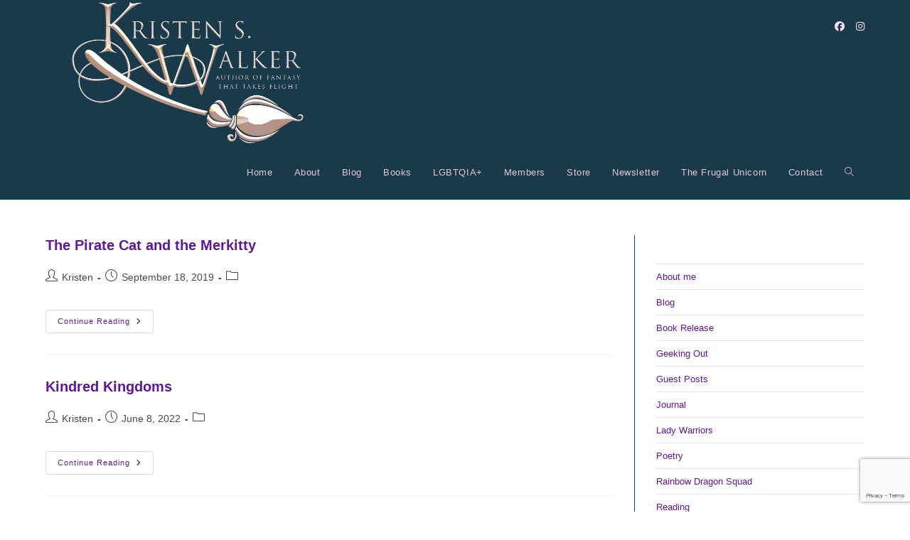

--- FILE ---
content_type: text/html; charset=utf-8
request_url: https://www.google.com/recaptcha/api2/anchor?ar=1&k=6LddrqoUAAAAADIxj7x03OFb7GgcUD7ynmUyMYrG&co=aHR0cHM6Ly93d3cua3Jpc3RlbndhbGtlci5uZXQ6NDQz&hl=en&v=PoyoqOPhxBO7pBk68S4YbpHZ&size=invisible&anchor-ms=20000&execute-ms=30000&cb=hur96siv1bn
body_size: 48765
content:
<!DOCTYPE HTML><html dir="ltr" lang="en"><head><meta http-equiv="Content-Type" content="text/html; charset=UTF-8">
<meta http-equiv="X-UA-Compatible" content="IE=edge">
<title>reCAPTCHA</title>
<style type="text/css">
/* cyrillic-ext */
@font-face {
  font-family: 'Roboto';
  font-style: normal;
  font-weight: 400;
  font-stretch: 100%;
  src: url(//fonts.gstatic.com/s/roboto/v48/KFO7CnqEu92Fr1ME7kSn66aGLdTylUAMa3GUBHMdazTgWw.woff2) format('woff2');
  unicode-range: U+0460-052F, U+1C80-1C8A, U+20B4, U+2DE0-2DFF, U+A640-A69F, U+FE2E-FE2F;
}
/* cyrillic */
@font-face {
  font-family: 'Roboto';
  font-style: normal;
  font-weight: 400;
  font-stretch: 100%;
  src: url(//fonts.gstatic.com/s/roboto/v48/KFO7CnqEu92Fr1ME7kSn66aGLdTylUAMa3iUBHMdazTgWw.woff2) format('woff2');
  unicode-range: U+0301, U+0400-045F, U+0490-0491, U+04B0-04B1, U+2116;
}
/* greek-ext */
@font-face {
  font-family: 'Roboto';
  font-style: normal;
  font-weight: 400;
  font-stretch: 100%;
  src: url(//fonts.gstatic.com/s/roboto/v48/KFO7CnqEu92Fr1ME7kSn66aGLdTylUAMa3CUBHMdazTgWw.woff2) format('woff2');
  unicode-range: U+1F00-1FFF;
}
/* greek */
@font-face {
  font-family: 'Roboto';
  font-style: normal;
  font-weight: 400;
  font-stretch: 100%;
  src: url(//fonts.gstatic.com/s/roboto/v48/KFO7CnqEu92Fr1ME7kSn66aGLdTylUAMa3-UBHMdazTgWw.woff2) format('woff2');
  unicode-range: U+0370-0377, U+037A-037F, U+0384-038A, U+038C, U+038E-03A1, U+03A3-03FF;
}
/* math */
@font-face {
  font-family: 'Roboto';
  font-style: normal;
  font-weight: 400;
  font-stretch: 100%;
  src: url(//fonts.gstatic.com/s/roboto/v48/KFO7CnqEu92Fr1ME7kSn66aGLdTylUAMawCUBHMdazTgWw.woff2) format('woff2');
  unicode-range: U+0302-0303, U+0305, U+0307-0308, U+0310, U+0312, U+0315, U+031A, U+0326-0327, U+032C, U+032F-0330, U+0332-0333, U+0338, U+033A, U+0346, U+034D, U+0391-03A1, U+03A3-03A9, U+03B1-03C9, U+03D1, U+03D5-03D6, U+03F0-03F1, U+03F4-03F5, U+2016-2017, U+2034-2038, U+203C, U+2040, U+2043, U+2047, U+2050, U+2057, U+205F, U+2070-2071, U+2074-208E, U+2090-209C, U+20D0-20DC, U+20E1, U+20E5-20EF, U+2100-2112, U+2114-2115, U+2117-2121, U+2123-214F, U+2190, U+2192, U+2194-21AE, U+21B0-21E5, U+21F1-21F2, U+21F4-2211, U+2213-2214, U+2216-22FF, U+2308-230B, U+2310, U+2319, U+231C-2321, U+2336-237A, U+237C, U+2395, U+239B-23B7, U+23D0, U+23DC-23E1, U+2474-2475, U+25AF, U+25B3, U+25B7, U+25BD, U+25C1, U+25CA, U+25CC, U+25FB, U+266D-266F, U+27C0-27FF, U+2900-2AFF, U+2B0E-2B11, U+2B30-2B4C, U+2BFE, U+3030, U+FF5B, U+FF5D, U+1D400-1D7FF, U+1EE00-1EEFF;
}
/* symbols */
@font-face {
  font-family: 'Roboto';
  font-style: normal;
  font-weight: 400;
  font-stretch: 100%;
  src: url(//fonts.gstatic.com/s/roboto/v48/KFO7CnqEu92Fr1ME7kSn66aGLdTylUAMaxKUBHMdazTgWw.woff2) format('woff2');
  unicode-range: U+0001-000C, U+000E-001F, U+007F-009F, U+20DD-20E0, U+20E2-20E4, U+2150-218F, U+2190, U+2192, U+2194-2199, U+21AF, U+21E6-21F0, U+21F3, U+2218-2219, U+2299, U+22C4-22C6, U+2300-243F, U+2440-244A, U+2460-24FF, U+25A0-27BF, U+2800-28FF, U+2921-2922, U+2981, U+29BF, U+29EB, U+2B00-2BFF, U+4DC0-4DFF, U+FFF9-FFFB, U+10140-1018E, U+10190-1019C, U+101A0, U+101D0-101FD, U+102E0-102FB, U+10E60-10E7E, U+1D2C0-1D2D3, U+1D2E0-1D37F, U+1F000-1F0FF, U+1F100-1F1AD, U+1F1E6-1F1FF, U+1F30D-1F30F, U+1F315, U+1F31C, U+1F31E, U+1F320-1F32C, U+1F336, U+1F378, U+1F37D, U+1F382, U+1F393-1F39F, U+1F3A7-1F3A8, U+1F3AC-1F3AF, U+1F3C2, U+1F3C4-1F3C6, U+1F3CA-1F3CE, U+1F3D4-1F3E0, U+1F3ED, U+1F3F1-1F3F3, U+1F3F5-1F3F7, U+1F408, U+1F415, U+1F41F, U+1F426, U+1F43F, U+1F441-1F442, U+1F444, U+1F446-1F449, U+1F44C-1F44E, U+1F453, U+1F46A, U+1F47D, U+1F4A3, U+1F4B0, U+1F4B3, U+1F4B9, U+1F4BB, U+1F4BF, U+1F4C8-1F4CB, U+1F4D6, U+1F4DA, U+1F4DF, U+1F4E3-1F4E6, U+1F4EA-1F4ED, U+1F4F7, U+1F4F9-1F4FB, U+1F4FD-1F4FE, U+1F503, U+1F507-1F50B, U+1F50D, U+1F512-1F513, U+1F53E-1F54A, U+1F54F-1F5FA, U+1F610, U+1F650-1F67F, U+1F687, U+1F68D, U+1F691, U+1F694, U+1F698, U+1F6AD, U+1F6B2, U+1F6B9-1F6BA, U+1F6BC, U+1F6C6-1F6CF, U+1F6D3-1F6D7, U+1F6E0-1F6EA, U+1F6F0-1F6F3, U+1F6F7-1F6FC, U+1F700-1F7FF, U+1F800-1F80B, U+1F810-1F847, U+1F850-1F859, U+1F860-1F887, U+1F890-1F8AD, U+1F8B0-1F8BB, U+1F8C0-1F8C1, U+1F900-1F90B, U+1F93B, U+1F946, U+1F984, U+1F996, U+1F9E9, U+1FA00-1FA6F, U+1FA70-1FA7C, U+1FA80-1FA89, U+1FA8F-1FAC6, U+1FACE-1FADC, U+1FADF-1FAE9, U+1FAF0-1FAF8, U+1FB00-1FBFF;
}
/* vietnamese */
@font-face {
  font-family: 'Roboto';
  font-style: normal;
  font-weight: 400;
  font-stretch: 100%;
  src: url(//fonts.gstatic.com/s/roboto/v48/KFO7CnqEu92Fr1ME7kSn66aGLdTylUAMa3OUBHMdazTgWw.woff2) format('woff2');
  unicode-range: U+0102-0103, U+0110-0111, U+0128-0129, U+0168-0169, U+01A0-01A1, U+01AF-01B0, U+0300-0301, U+0303-0304, U+0308-0309, U+0323, U+0329, U+1EA0-1EF9, U+20AB;
}
/* latin-ext */
@font-face {
  font-family: 'Roboto';
  font-style: normal;
  font-weight: 400;
  font-stretch: 100%;
  src: url(//fonts.gstatic.com/s/roboto/v48/KFO7CnqEu92Fr1ME7kSn66aGLdTylUAMa3KUBHMdazTgWw.woff2) format('woff2');
  unicode-range: U+0100-02BA, U+02BD-02C5, U+02C7-02CC, U+02CE-02D7, U+02DD-02FF, U+0304, U+0308, U+0329, U+1D00-1DBF, U+1E00-1E9F, U+1EF2-1EFF, U+2020, U+20A0-20AB, U+20AD-20C0, U+2113, U+2C60-2C7F, U+A720-A7FF;
}
/* latin */
@font-face {
  font-family: 'Roboto';
  font-style: normal;
  font-weight: 400;
  font-stretch: 100%;
  src: url(//fonts.gstatic.com/s/roboto/v48/KFO7CnqEu92Fr1ME7kSn66aGLdTylUAMa3yUBHMdazQ.woff2) format('woff2');
  unicode-range: U+0000-00FF, U+0131, U+0152-0153, U+02BB-02BC, U+02C6, U+02DA, U+02DC, U+0304, U+0308, U+0329, U+2000-206F, U+20AC, U+2122, U+2191, U+2193, U+2212, U+2215, U+FEFF, U+FFFD;
}
/* cyrillic-ext */
@font-face {
  font-family: 'Roboto';
  font-style: normal;
  font-weight: 500;
  font-stretch: 100%;
  src: url(//fonts.gstatic.com/s/roboto/v48/KFO7CnqEu92Fr1ME7kSn66aGLdTylUAMa3GUBHMdazTgWw.woff2) format('woff2');
  unicode-range: U+0460-052F, U+1C80-1C8A, U+20B4, U+2DE0-2DFF, U+A640-A69F, U+FE2E-FE2F;
}
/* cyrillic */
@font-face {
  font-family: 'Roboto';
  font-style: normal;
  font-weight: 500;
  font-stretch: 100%;
  src: url(//fonts.gstatic.com/s/roboto/v48/KFO7CnqEu92Fr1ME7kSn66aGLdTylUAMa3iUBHMdazTgWw.woff2) format('woff2');
  unicode-range: U+0301, U+0400-045F, U+0490-0491, U+04B0-04B1, U+2116;
}
/* greek-ext */
@font-face {
  font-family: 'Roboto';
  font-style: normal;
  font-weight: 500;
  font-stretch: 100%;
  src: url(//fonts.gstatic.com/s/roboto/v48/KFO7CnqEu92Fr1ME7kSn66aGLdTylUAMa3CUBHMdazTgWw.woff2) format('woff2');
  unicode-range: U+1F00-1FFF;
}
/* greek */
@font-face {
  font-family: 'Roboto';
  font-style: normal;
  font-weight: 500;
  font-stretch: 100%;
  src: url(//fonts.gstatic.com/s/roboto/v48/KFO7CnqEu92Fr1ME7kSn66aGLdTylUAMa3-UBHMdazTgWw.woff2) format('woff2');
  unicode-range: U+0370-0377, U+037A-037F, U+0384-038A, U+038C, U+038E-03A1, U+03A3-03FF;
}
/* math */
@font-face {
  font-family: 'Roboto';
  font-style: normal;
  font-weight: 500;
  font-stretch: 100%;
  src: url(//fonts.gstatic.com/s/roboto/v48/KFO7CnqEu92Fr1ME7kSn66aGLdTylUAMawCUBHMdazTgWw.woff2) format('woff2');
  unicode-range: U+0302-0303, U+0305, U+0307-0308, U+0310, U+0312, U+0315, U+031A, U+0326-0327, U+032C, U+032F-0330, U+0332-0333, U+0338, U+033A, U+0346, U+034D, U+0391-03A1, U+03A3-03A9, U+03B1-03C9, U+03D1, U+03D5-03D6, U+03F0-03F1, U+03F4-03F5, U+2016-2017, U+2034-2038, U+203C, U+2040, U+2043, U+2047, U+2050, U+2057, U+205F, U+2070-2071, U+2074-208E, U+2090-209C, U+20D0-20DC, U+20E1, U+20E5-20EF, U+2100-2112, U+2114-2115, U+2117-2121, U+2123-214F, U+2190, U+2192, U+2194-21AE, U+21B0-21E5, U+21F1-21F2, U+21F4-2211, U+2213-2214, U+2216-22FF, U+2308-230B, U+2310, U+2319, U+231C-2321, U+2336-237A, U+237C, U+2395, U+239B-23B7, U+23D0, U+23DC-23E1, U+2474-2475, U+25AF, U+25B3, U+25B7, U+25BD, U+25C1, U+25CA, U+25CC, U+25FB, U+266D-266F, U+27C0-27FF, U+2900-2AFF, U+2B0E-2B11, U+2B30-2B4C, U+2BFE, U+3030, U+FF5B, U+FF5D, U+1D400-1D7FF, U+1EE00-1EEFF;
}
/* symbols */
@font-face {
  font-family: 'Roboto';
  font-style: normal;
  font-weight: 500;
  font-stretch: 100%;
  src: url(//fonts.gstatic.com/s/roboto/v48/KFO7CnqEu92Fr1ME7kSn66aGLdTylUAMaxKUBHMdazTgWw.woff2) format('woff2');
  unicode-range: U+0001-000C, U+000E-001F, U+007F-009F, U+20DD-20E0, U+20E2-20E4, U+2150-218F, U+2190, U+2192, U+2194-2199, U+21AF, U+21E6-21F0, U+21F3, U+2218-2219, U+2299, U+22C4-22C6, U+2300-243F, U+2440-244A, U+2460-24FF, U+25A0-27BF, U+2800-28FF, U+2921-2922, U+2981, U+29BF, U+29EB, U+2B00-2BFF, U+4DC0-4DFF, U+FFF9-FFFB, U+10140-1018E, U+10190-1019C, U+101A0, U+101D0-101FD, U+102E0-102FB, U+10E60-10E7E, U+1D2C0-1D2D3, U+1D2E0-1D37F, U+1F000-1F0FF, U+1F100-1F1AD, U+1F1E6-1F1FF, U+1F30D-1F30F, U+1F315, U+1F31C, U+1F31E, U+1F320-1F32C, U+1F336, U+1F378, U+1F37D, U+1F382, U+1F393-1F39F, U+1F3A7-1F3A8, U+1F3AC-1F3AF, U+1F3C2, U+1F3C4-1F3C6, U+1F3CA-1F3CE, U+1F3D4-1F3E0, U+1F3ED, U+1F3F1-1F3F3, U+1F3F5-1F3F7, U+1F408, U+1F415, U+1F41F, U+1F426, U+1F43F, U+1F441-1F442, U+1F444, U+1F446-1F449, U+1F44C-1F44E, U+1F453, U+1F46A, U+1F47D, U+1F4A3, U+1F4B0, U+1F4B3, U+1F4B9, U+1F4BB, U+1F4BF, U+1F4C8-1F4CB, U+1F4D6, U+1F4DA, U+1F4DF, U+1F4E3-1F4E6, U+1F4EA-1F4ED, U+1F4F7, U+1F4F9-1F4FB, U+1F4FD-1F4FE, U+1F503, U+1F507-1F50B, U+1F50D, U+1F512-1F513, U+1F53E-1F54A, U+1F54F-1F5FA, U+1F610, U+1F650-1F67F, U+1F687, U+1F68D, U+1F691, U+1F694, U+1F698, U+1F6AD, U+1F6B2, U+1F6B9-1F6BA, U+1F6BC, U+1F6C6-1F6CF, U+1F6D3-1F6D7, U+1F6E0-1F6EA, U+1F6F0-1F6F3, U+1F6F7-1F6FC, U+1F700-1F7FF, U+1F800-1F80B, U+1F810-1F847, U+1F850-1F859, U+1F860-1F887, U+1F890-1F8AD, U+1F8B0-1F8BB, U+1F8C0-1F8C1, U+1F900-1F90B, U+1F93B, U+1F946, U+1F984, U+1F996, U+1F9E9, U+1FA00-1FA6F, U+1FA70-1FA7C, U+1FA80-1FA89, U+1FA8F-1FAC6, U+1FACE-1FADC, U+1FADF-1FAE9, U+1FAF0-1FAF8, U+1FB00-1FBFF;
}
/* vietnamese */
@font-face {
  font-family: 'Roboto';
  font-style: normal;
  font-weight: 500;
  font-stretch: 100%;
  src: url(//fonts.gstatic.com/s/roboto/v48/KFO7CnqEu92Fr1ME7kSn66aGLdTylUAMa3OUBHMdazTgWw.woff2) format('woff2');
  unicode-range: U+0102-0103, U+0110-0111, U+0128-0129, U+0168-0169, U+01A0-01A1, U+01AF-01B0, U+0300-0301, U+0303-0304, U+0308-0309, U+0323, U+0329, U+1EA0-1EF9, U+20AB;
}
/* latin-ext */
@font-face {
  font-family: 'Roboto';
  font-style: normal;
  font-weight: 500;
  font-stretch: 100%;
  src: url(//fonts.gstatic.com/s/roboto/v48/KFO7CnqEu92Fr1ME7kSn66aGLdTylUAMa3KUBHMdazTgWw.woff2) format('woff2');
  unicode-range: U+0100-02BA, U+02BD-02C5, U+02C7-02CC, U+02CE-02D7, U+02DD-02FF, U+0304, U+0308, U+0329, U+1D00-1DBF, U+1E00-1E9F, U+1EF2-1EFF, U+2020, U+20A0-20AB, U+20AD-20C0, U+2113, U+2C60-2C7F, U+A720-A7FF;
}
/* latin */
@font-face {
  font-family: 'Roboto';
  font-style: normal;
  font-weight: 500;
  font-stretch: 100%;
  src: url(//fonts.gstatic.com/s/roboto/v48/KFO7CnqEu92Fr1ME7kSn66aGLdTylUAMa3yUBHMdazQ.woff2) format('woff2');
  unicode-range: U+0000-00FF, U+0131, U+0152-0153, U+02BB-02BC, U+02C6, U+02DA, U+02DC, U+0304, U+0308, U+0329, U+2000-206F, U+20AC, U+2122, U+2191, U+2193, U+2212, U+2215, U+FEFF, U+FFFD;
}
/* cyrillic-ext */
@font-face {
  font-family: 'Roboto';
  font-style: normal;
  font-weight: 900;
  font-stretch: 100%;
  src: url(//fonts.gstatic.com/s/roboto/v48/KFO7CnqEu92Fr1ME7kSn66aGLdTylUAMa3GUBHMdazTgWw.woff2) format('woff2');
  unicode-range: U+0460-052F, U+1C80-1C8A, U+20B4, U+2DE0-2DFF, U+A640-A69F, U+FE2E-FE2F;
}
/* cyrillic */
@font-face {
  font-family: 'Roboto';
  font-style: normal;
  font-weight: 900;
  font-stretch: 100%;
  src: url(//fonts.gstatic.com/s/roboto/v48/KFO7CnqEu92Fr1ME7kSn66aGLdTylUAMa3iUBHMdazTgWw.woff2) format('woff2');
  unicode-range: U+0301, U+0400-045F, U+0490-0491, U+04B0-04B1, U+2116;
}
/* greek-ext */
@font-face {
  font-family: 'Roboto';
  font-style: normal;
  font-weight: 900;
  font-stretch: 100%;
  src: url(//fonts.gstatic.com/s/roboto/v48/KFO7CnqEu92Fr1ME7kSn66aGLdTylUAMa3CUBHMdazTgWw.woff2) format('woff2');
  unicode-range: U+1F00-1FFF;
}
/* greek */
@font-face {
  font-family: 'Roboto';
  font-style: normal;
  font-weight: 900;
  font-stretch: 100%;
  src: url(//fonts.gstatic.com/s/roboto/v48/KFO7CnqEu92Fr1ME7kSn66aGLdTylUAMa3-UBHMdazTgWw.woff2) format('woff2');
  unicode-range: U+0370-0377, U+037A-037F, U+0384-038A, U+038C, U+038E-03A1, U+03A3-03FF;
}
/* math */
@font-face {
  font-family: 'Roboto';
  font-style: normal;
  font-weight: 900;
  font-stretch: 100%;
  src: url(//fonts.gstatic.com/s/roboto/v48/KFO7CnqEu92Fr1ME7kSn66aGLdTylUAMawCUBHMdazTgWw.woff2) format('woff2');
  unicode-range: U+0302-0303, U+0305, U+0307-0308, U+0310, U+0312, U+0315, U+031A, U+0326-0327, U+032C, U+032F-0330, U+0332-0333, U+0338, U+033A, U+0346, U+034D, U+0391-03A1, U+03A3-03A9, U+03B1-03C9, U+03D1, U+03D5-03D6, U+03F0-03F1, U+03F4-03F5, U+2016-2017, U+2034-2038, U+203C, U+2040, U+2043, U+2047, U+2050, U+2057, U+205F, U+2070-2071, U+2074-208E, U+2090-209C, U+20D0-20DC, U+20E1, U+20E5-20EF, U+2100-2112, U+2114-2115, U+2117-2121, U+2123-214F, U+2190, U+2192, U+2194-21AE, U+21B0-21E5, U+21F1-21F2, U+21F4-2211, U+2213-2214, U+2216-22FF, U+2308-230B, U+2310, U+2319, U+231C-2321, U+2336-237A, U+237C, U+2395, U+239B-23B7, U+23D0, U+23DC-23E1, U+2474-2475, U+25AF, U+25B3, U+25B7, U+25BD, U+25C1, U+25CA, U+25CC, U+25FB, U+266D-266F, U+27C0-27FF, U+2900-2AFF, U+2B0E-2B11, U+2B30-2B4C, U+2BFE, U+3030, U+FF5B, U+FF5D, U+1D400-1D7FF, U+1EE00-1EEFF;
}
/* symbols */
@font-face {
  font-family: 'Roboto';
  font-style: normal;
  font-weight: 900;
  font-stretch: 100%;
  src: url(//fonts.gstatic.com/s/roboto/v48/KFO7CnqEu92Fr1ME7kSn66aGLdTylUAMaxKUBHMdazTgWw.woff2) format('woff2');
  unicode-range: U+0001-000C, U+000E-001F, U+007F-009F, U+20DD-20E0, U+20E2-20E4, U+2150-218F, U+2190, U+2192, U+2194-2199, U+21AF, U+21E6-21F0, U+21F3, U+2218-2219, U+2299, U+22C4-22C6, U+2300-243F, U+2440-244A, U+2460-24FF, U+25A0-27BF, U+2800-28FF, U+2921-2922, U+2981, U+29BF, U+29EB, U+2B00-2BFF, U+4DC0-4DFF, U+FFF9-FFFB, U+10140-1018E, U+10190-1019C, U+101A0, U+101D0-101FD, U+102E0-102FB, U+10E60-10E7E, U+1D2C0-1D2D3, U+1D2E0-1D37F, U+1F000-1F0FF, U+1F100-1F1AD, U+1F1E6-1F1FF, U+1F30D-1F30F, U+1F315, U+1F31C, U+1F31E, U+1F320-1F32C, U+1F336, U+1F378, U+1F37D, U+1F382, U+1F393-1F39F, U+1F3A7-1F3A8, U+1F3AC-1F3AF, U+1F3C2, U+1F3C4-1F3C6, U+1F3CA-1F3CE, U+1F3D4-1F3E0, U+1F3ED, U+1F3F1-1F3F3, U+1F3F5-1F3F7, U+1F408, U+1F415, U+1F41F, U+1F426, U+1F43F, U+1F441-1F442, U+1F444, U+1F446-1F449, U+1F44C-1F44E, U+1F453, U+1F46A, U+1F47D, U+1F4A3, U+1F4B0, U+1F4B3, U+1F4B9, U+1F4BB, U+1F4BF, U+1F4C8-1F4CB, U+1F4D6, U+1F4DA, U+1F4DF, U+1F4E3-1F4E6, U+1F4EA-1F4ED, U+1F4F7, U+1F4F9-1F4FB, U+1F4FD-1F4FE, U+1F503, U+1F507-1F50B, U+1F50D, U+1F512-1F513, U+1F53E-1F54A, U+1F54F-1F5FA, U+1F610, U+1F650-1F67F, U+1F687, U+1F68D, U+1F691, U+1F694, U+1F698, U+1F6AD, U+1F6B2, U+1F6B9-1F6BA, U+1F6BC, U+1F6C6-1F6CF, U+1F6D3-1F6D7, U+1F6E0-1F6EA, U+1F6F0-1F6F3, U+1F6F7-1F6FC, U+1F700-1F7FF, U+1F800-1F80B, U+1F810-1F847, U+1F850-1F859, U+1F860-1F887, U+1F890-1F8AD, U+1F8B0-1F8BB, U+1F8C0-1F8C1, U+1F900-1F90B, U+1F93B, U+1F946, U+1F984, U+1F996, U+1F9E9, U+1FA00-1FA6F, U+1FA70-1FA7C, U+1FA80-1FA89, U+1FA8F-1FAC6, U+1FACE-1FADC, U+1FADF-1FAE9, U+1FAF0-1FAF8, U+1FB00-1FBFF;
}
/* vietnamese */
@font-face {
  font-family: 'Roboto';
  font-style: normal;
  font-weight: 900;
  font-stretch: 100%;
  src: url(//fonts.gstatic.com/s/roboto/v48/KFO7CnqEu92Fr1ME7kSn66aGLdTylUAMa3OUBHMdazTgWw.woff2) format('woff2');
  unicode-range: U+0102-0103, U+0110-0111, U+0128-0129, U+0168-0169, U+01A0-01A1, U+01AF-01B0, U+0300-0301, U+0303-0304, U+0308-0309, U+0323, U+0329, U+1EA0-1EF9, U+20AB;
}
/* latin-ext */
@font-face {
  font-family: 'Roboto';
  font-style: normal;
  font-weight: 900;
  font-stretch: 100%;
  src: url(//fonts.gstatic.com/s/roboto/v48/KFO7CnqEu92Fr1ME7kSn66aGLdTylUAMa3KUBHMdazTgWw.woff2) format('woff2');
  unicode-range: U+0100-02BA, U+02BD-02C5, U+02C7-02CC, U+02CE-02D7, U+02DD-02FF, U+0304, U+0308, U+0329, U+1D00-1DBF, U+1E00-1E9F, U+1EF2-1EFF, U+2020, U+20A0-20AB, U+20AD-20C0, U+2113, U+2C60-2C7F, U+A720-A7FF;
}
/* latin */
@font-face {
  font-family: 'Roboto';
  font-style: normal;
  font-weight: 900;
  font-stretch: 100%;
  src: url(//fonts.gstatic.com/s/roboto/v48/KFO7CnqEu92Fr1ME7kSn66aGLdTylUAMa3yUBHMdazQ.woff2) format('woff2');
  unicode-range: U+0000-00FF, U+0131, U+0152-0153, U+02BB-02BC, U+02C6, U+02DA, U+02DC, U+0304, U+0308, U+0329, U+2000-206F, U+20AC, U+2122, U+2191, U+2193, U+2212, U+2215, U+FEFF, U+FFFD;
}

</style>
<link rel="stylesheet" type="text/css" href="https://www.gstatic.com/recaptcha/releases/PoyoqOPhxBO7pBk68S4YbpHZ/styles__ltr.css">
<script nonce="dbaVKu91N2XuV6Ky94kliA" type="text/javascript">window['__recaptcha_api'] = 'https://www.google.com/recaptcha/api2/';</script>
<script type="text/javascript" src="https://www.gstatic.com/recaptcha/releases/PoyoqOPhxBO7pBk68S4YbpHZ/recaptcha__en.js" nonce="dbaVKu91N2XuV6Ky94kliA">
      
    </script></head>
<body><div id="rc-anchor-alert" class="rc-anchor-alert"></div>
<input type="hidden" id="recaptcha-token" value="[base64]">
<script type="text/javascript" nonce="dbaVKu91N2XuV6Ky94kliA">
      recaptcha.anchor.Main.init("[\x22ainput\x22,[\x22bgdata\x22,\x22\x22,\[base64]/[base64]/[base64]/KE4oMTI0LHYsdi5HKSxMWihsLHYpKTpOKDEyNCx2LGwpLFYpLHYpLFQpKSxGKDE3MSx2KX0scjc9ZnVuY3Rpb24obCl7cmV0dXJuIGx9LEM9ZnVuY3Rpb24obCxWLHYpe04odixsLFYpLFZbYWtdPTI3OTZ9LG49ZnVuY3Rpb24obCxWKXtWLlg9KChWLlg/[base64]/[base64]/[base64]/[base64]/[base64]/[base64]/[base64]/[base64]/[base64]/[base64]/[base64]\\u003d\x22,\[base64]\\u003d\x22,\x22J8K3HDcrY3szWB0xwrDDjlLDqg/CucOmw6Evwq4Mw6zDisKkw61sRMOtwrvDu8OEIh7CnmbDqsK1wqA8wpAew4Q/A17CtWBmw6cOfyXCmMOpEsOFcnnCumwiIMOawpIBdW8IN8ODw4bClB8vwobDqsK8w4vDjMO2HRtWXcKCwrzCssOVZD/Cg8OFw5PChCfCgsOIwqHCtsKTwphVPgDChsKGUcO0aiLCq8KnwqPClj8VwqPDl1wHwrrCswwOwpXCoMKlwqF2w6QVworDmcKdSsODwqfDqidbw4Eqwr9aw7jDqcKtw68Hw7JjOMOgJCzDh0/DosOow4ARw7gQw64Sw4ofTixFA8KNMsKbwpU/MF7DpxXDicOVQ0wPEsK+P2Zmw4sJw5HDicOqw7fCg8K0BMKvTsOKX0HDh8K2J8KXw5jCncOSNcOlwqXCl2jDuW/DrQjDqio5A8KYB8O1dT3DgcKLK2Ybw4zCmRTCjmk2wr/DvMKcw4AKwq3CuMO1E8KKNMKlOMOGwrMPET7CqVJ9Yg7Cg8OsahEiBcKDwosawpklQcObw4pXw71ywqhTVcOzO8K8w7NcbzZuw7N9woHCucONYcOjZT/CtMOUw5dOw6/DjcKPVMOtw5PDq8OkwrQ+w77CicO/BEXDkVYzwqPDuMOtZ2JuWcOYC0fDocKewqhFw6vDjMOTwrYGwqTDtExSw7FgwrcVwqsaUBTCiWnCj2DClFzCqMOIdELCk2VRbsKhQiPCjsOlw4oJDD1xYXlWFsOUw7DCg8O8LnjDiS4PGko2YHLClxlLUhkvXQU6a8KUPmTDncO3IMKYwo/DjcKsQk8+RQnCtMOYdcKsw7XDtk3DmEPDpcOfwrbCnT9YIsKjwqfCggLCmnfCqsKDwojDmsOKV3NrMFLDskUbSi9EI8OawqDCq3h2eVZzRgvCvcKcd8O5fMOWFcK2P8Ojwo1qKgXDsMO0HVTDs8K/w5gCEMOvw5d4wrvCpndKwr3DgFU4EcOUbsOddsOaWlfCkEXDpythwq/DuR/Cq3UyFWXDkcK2OcOIWy/[base64]/DpsO7d8KUBS0UTSIfw47CmV94w4/[base64]/ChcKQw5/CtMOLTMOlw7sYwo/CqsKJPU8kZhQ8D8Klwo/CgUfDrlTCnwtqwpkHw7XDk8O4J8K+LjTDmEk/cMOhwqXChXsoYnEJw5LCvj5Cw7MVYmLDuDPCrVw8CcKYw5HDscKcw4wMKArDlMO0wobCv8OPKsKKb8OJScKTw7XDi3LCuzLDhcOuFcKsI17CnCJeIcOgwoMLKMKvwoAaJcKdw7JKwrZdGsOawr/DvMKCTzIiw4HCjMKXNwHDr23Dt8OlJwPDqAoVPWh7w4zCkl7DlGLDqjkncV/DjRvCtntuRxwjw5rDmsOARlDDgkRJMjlETsOIw7LDgFVjw7gHw5IRw5M/wrrCvMK/AhvDocKpwqMqwrHDhGUxw5ZMNFwUfVLDulvChlg1w5MfbsODND0Cw53CncO8wqHDhgUiKsOXw6t9T1QywqjCpMKGwqrDssO2w7DCvcOJw7fDg8K3e0FNwrHCvBt1ODvDrMOtRMOrw5fDiMOKw5N+w7zClMKEwpXCucK/K0jCpCtRw7/Cp2LCnEXDgcKsw7ITRMK5YsKrHGDCrCEpw6PCvsOOwodVw4vDvcKLwoTDm28LJcOlw6HDiMKcwpc8aMO+Zy7CkMOKA3/DpsKEU8OlXwJSB19Sw5FjUjt4EcOBaMOqwqXCqMKLw5JWR8K3SMOjC2NVd8OQw5rDiQHDl0zCsHDCtWtvG8KpVcOQw5wGw5AkwqpJByfCncO+aAnDhsKxRcKhw4Nsw7ltHsKXw6nCsMOWw5PDhw/Di8KvwpLCvMKwLVzCtm4/e8OMwpnDusKiwp5zVVw4JEDDqSRuwr7Cu0Ehw4jDqsOQw6XCscOWw7bChmvDjsO/wqPCuXPClQPCrMKVLFVnwrJiTGzCvcOgw5LCkG/DhUPDosOOPhIdw70Yw4ARYyEQQXskdGJkC8KuAsOiCsKnw5XCgC/CgMO2w4lebQVWJF7Cp14Mw7vDqcOEwqvCu3tTwq/Dswknw5TDmxlKw4xhWsK6woguYcKew5gnYzcXw5zDonF0AUsKfcKVw6F2QBBxEcKcTC/DsMKnEFnCi8KgHMOnCF/Dg8KCw5dTN8K/w4JCwqrDoFZnw4jChFTDo2nCpsKsw5jCojlgJ8O8w44mZDPCscKcMWwDw7UYLcORbxZGdMOWwqhHeMKFw6PDrl/Ci8KgwqoXw49TC8Olw6MOWFg+cD9Rw6YtVTHDvkYcw67DhsKBfnIPR8KXP8KMPyRzwprCi3x1bhdHIsKnwpzDmisCwrVXw7RBGmLDtXrCmMKxC8KNwrjDsMOIwp/DtsOlODPCpcKfdRjCu8OvwrdywoLDuMKtwrxVaMOVwq9lwpsAwpnDmlc3w4xDZMOXwqogEMO4w5LClsO2w5YTwqbDvsO0csKxw61twonChgY4JcO2w644w4/CuVPCtUvDk28MwolZR2bCtF/Djz48wpfDrMO2ciVSw75gKG/CpMODw6/[base64]/[base64]/DlBcdwpl4wq00woLCjMOPwoBVXsOWYkjCuS/CvQXCmBnCmwM1w4DCicK5OShNw74EZ8OAwpErZsOSQmV7EcOrLMOeTcORwp/ChHvCtH0YMsOcBTjCpcORwpjDgGdIw6RjDMOWMcOEw6PDowFxw5PDjH9Ww6LCisKewqDCp8OUwq7Cn17DrABXw4vCqSHDoMK9FmdCw5zDgMKLCEDCm8K/w7ozD3/DgHTCiMK/wrbDiBIhwqnCrR/[base64]/[base64]/CqlgWw742w7nDli3Cr8Okw4TCgsOHG8OXJ8OjKcOQIcOCw4VLbsO0w57Dl00/UsKCE8Kdf8ODG8OmLybDtcKUwpEnBxjCqWTDs8Oiw4vCmRszwr5dwqnCnRjCnVZ2wqHDh8Kyw4fDmU9ew5tEUMKQM8OJwr5xT8KRLms5w47CjSDDsMKew40YcsKoBQ8iwoYMwqYUWGHDtixDw4kTw7MUw6fCiy3CtkIcw5nDkls7CW/CulhPwqTDmBTCv0XDmMKHfm4Nw7LCiyHDpjHDqcO3wqrCpsK+wqwxwoJfHjfDomBtwqTCpcKtCcKrwpnCnsKjwqAND8OdGMKBwqlcw54qVBshXDzDuMO9w73DvyzCpGLDt2rDkVojWVREaB3CuMO/ZUQtw47CoMK+wptaJsOtwqpIeSzCvmUow4jCgsOtw5/DpUsrZArCglF2wrQANcOMwrfCtQfDqMOxw5QDwqUyw6Ezw58awpPDnsOew77ChsOgIcKhw5Vhw6jCpAYiIMOlJsKtw7vDs8Oywr3Du8OWYMKRw6zDvDJqwoU8wp5taEzCrkDDmgU/YzMKw40BOcOmAMKnw7dIFMKuMMOOQQY4w5jClMKtw5/DoEzDihHDuWx1w7NJwpRvwpPCkjZUwpXCmzVqAMOGw6Fqw4/[base64]/cznDjD7CqsOCfxpgwodJdUjDrsK3cMKUw5F/wohYw4/[base64]/CosKHw6XCvHQtw4nCkMKzDAfDicOVw5J6AsK1LR0oDMKSYsO3w6LCsUA8JcOEQMKnw4bCljXCm8OUYMOjfQ3CmcKCHsKdwog1RjsUTcKuOcKJwqPCp8OwwrhDZcO2f8O6w7UWw6vDj8KfQxDDlzYQwrBDMWx/w5jDng3Cr8OvRQFbwqk7SVDDgcOrw7/DmsO9wqjDhMKQwqLDkQAqwpDCtWLCosKQwoEyUS/DvcKZw4HCpcO/w6F1w5LDhE91dmfDri3CiGgaV3jDpwQBwrTCpBcTLMOlAHdAe8KAwrfDucOAw6/DsV4wXsK3MsK2OMO6w4IvIcOAH8KcwrzDmW7Cs8OPwoZ6wqPCqxk/An/ClcO/[base64]/wpDDv0xdwp5CFE/DnMOXw40KDS9Qwo/Cm8KnDnIJb8KMw40Sw58eTAxGNcO2wqcBYGFjTTcVwrxeeMOZw6NKwr0xw53Cu8Kjw6F0OcKfY2/DqMOuw7LCt8KJw4JGCMOvWMOow4fCmUFTBsKNw6nDs8KNwp8EwrHDmy9KJMKgfnwIG8Odwp0wHMO7BcOVBEDCoEpaJMKUTyvDnsOHKC/CssODw7zDmcKIJMOvwo7DhxnClcOVw6LDvAzDjU3CsMO3FsKcw6I8SxFnwo0RDzsFw5XCgMKww6fDncKZw4DDusKPwqJ3TsOFw5zClcORwqsmUQ/[base64]/wqwfwr7CjsKNTEPDl8KFw5bDo28BwqsTZ8KxwqVjcyrDhMKIOmRaw4bCuWl7wqjDmnXCj1PDqljCsWNewqDDocKkwrPCrsObw6EAbcOresOxc8KaGWHClcKieShvw5fDgE5fw7kVKTkqBmAywqTChsOKwrDDkMKlwo53woZJJwFswo1Ab07DicOEw7fDq8Kow5XDil/Drk8gw7DCh8OwOsKVQh7CpgnCm2HCocOkQyoDWXPDnlvDtsKYwoFQSDpYw7vDnCQ2RXXCgHnDk0oHezjDlMK6cMOqTCNSwoJ2C8Kaw5ktdl5tXcOlw7rDtMKULCxww7jDpsKLY1QHdcK5EMOtXyjCiGUOwqTDl8KjwrcCIwTDrsKbPsKCPyLCkD3DssKuehxOFh/CsMK8wq4rwp4uCsKQEMOywojCnsKyQn9NwqJFUMOLQMKZw4/Cp0ZgPcKxwoVPMABFLMOnw4TDhkfCkMOXw6/DjMK8w6zChcKKcsKcAxlQe0fDlsKlw6ItFcOjw67CrUnCnMOdwoHCpMOWw6vDusKfw5bCsMKpwqFNw4kpwpfCj8KCX1zDgMKZbxJ4w5UEIRUPwr7Dp3/CjmzDp8OSw4cvYkHCqiBKwojCtxjDmMO2bMKfXsKHeTLCpcKhVGvDpQopVcKZUcO/w5sdw4JDFHQiwpx5w5cAV8OkP8K0wot0PsKvw4fCqsKFOxBCw4Jjw6vCqgdow4nDrcKEVynDpsK6w50wG8OVIcKjwoHDrcO/AMOUaRhTwogQLcOMcsKSw5XDgghBwqpxFxoYwqvDi8K7E8Ohwrosw4fDs8Ovwq/CvDp6E8KoWcKuBgTCvXnCsMOGw73Dq8Knwp7Ci8K6OHMfw6s9dXddVMOWJwPCvcOTCMKmRMK/wqPDt1LDpVspw4MgwplawpzDqDofHMOuw7fDg39ewqNCDsKCw6vCvcOQw4h/[base64]/CpsKEwpDDqsOVwq/CsQ/CvsKxSCzCqH8cHG4awqnDpcO6CsK+KsKXc0nDoMKEw7AfZsKteVUuTMOrfMKXUV3CpUTDhsKewq7DrcO8DsO4w5/DmMOpw6nDiU8pw7oAw7sXY002Zx1AwrjDi3bCgFfCrDfDjzPDgkzDtCDDk8ORw5sAIRbCum9lWsOVwrUawoDDlcOpwqAZw4M0JsOkEcOTwrhgX8KYw6fCisOow5Y8w71Ow4cUwqBjIsKtwqRyGRnCh3kVwpHCtzTChcO1wpM/F1jCqjtBwrlvwpwSI8KTUsOJwocew7NXw59awrxMVwjDjCnCgQnDjnBQw6nDvcKTbcOZw7/[base64]/Do8OQwrxDw57CnxAHw57Cn8O8w5LDkcODwrXCl8KIEcK+F8KqZ147asOzHsK2L8KKw7MBwr5df3wgdcK9wo8ALcOow73CosOkw7oDYAjCssOTSsOPwr3DsGvDuAoVwp0Qw6BvwpIRc8OAXcKQw58WYVHDoU7Cn1TDhcK5CCVvFAEzw5jCsktodcOawocEwrgFw4/Dl0/[base64]/Cq8KUHR7DkcO/DGLCucKVdSvDowTDnnfDvSDCvcK/w4A6w4fCvlR4L2rDjsOFI8K6wrpLMGPCuMKjGBc9woI4BTIbCGkRw47CmsOEwqZ5wr7Ct8OoM8O8U8KMBijDm8KxHcOPO8K7w5NYeiHCqcOpPMOnI8OywopyNHNewq3DtUsPSMOSw7/DhsKdwoQuw6zCnyk+HD1OKsK5GMKDw4Izwot2MsOtWgouwpfCjjTCtEPCr8KDw6XCucKNwpIZwp5WSsOKw67CtcO4aX/DpWtQwqXDgAxYw6d1DcO8XMKGdTQjwrUqWcOawpTDqcKSMcOzecKAwqNOMlzClMOAf8KgAcKPY0Y8wrIdw5Qfa8ORwr3ChsOPwoxECsK5SzoWw4gWw67ChX3DrsKGw70ywqLDmcKYLMK4MsKeRCdrwop/BRPDk8KeIkh2w4LCp8OPWsOqIx/CpVjCvWIWTsKubsOoTsOuAcOeXMOPD8KTw5XCjx/DhnjDhMKQRUfCplXCkcKoccK5wrPDuMOEwqtCw5fCokskNFzClMKhw7PDsTbCj8KywrA5AMOuCsOncsKowqZxw5PDmTbDvnjCry7CnwXDpEjDncOlwqsuwqbCi8Onw6cVwrxCw79swr0Kw7/Dq8KLWTzDmxrCugjCusOKfcOBQ8KqBMOZS8OhAMKdFwF8WBbCncKjDcOWwq4DL1gMJsOuwoBkJsOxN8O0TMKkwpnDqMOxwox/[base64]/DogjDj3jDr8Orw6fDiQzCiMOMw4/[base64]/CjHnCt8OMfcOuwp8+EMOTH8Kpw7DDl0QRGcObYmzCpFbDqxNwYMOPw7fDlEMab8K4woN2KsORRkjDo8KzIMK5E8O/MyHCsMKmEsOiA18VZnbDhcK3IcKZwrB0A3U2wpUCWsKhwr/DpcO1BsKQwqZbb3TDrFTCkVt4AMKfBcObw6PDlSPDj8KqH8OBBn7DoMOrBlw2Qz3CgSfCrcOiw7TDtwTDsm5Cw4hfURkhDHEsWcKNwrLDtjfCtSPCsMOyw7Iww4RXwr8BacKHa8Osw4FHOmIIemrCp08xWcO8wrRxwonCqsOfeMKbwq/Cs8OvwqPDj8OGe8KKw7dIDcOawqvCnMOCwobDssOfw5kwJ8KAUMO6wpfDjcK/[base64]/Dqz/DlkZwSMKFwofDl8OOwrptw4gGw5fCrlDDkDpRW8OOwpvCvcKbLh5dfsOtwrlxwrrCp1PCscKRE0wewophwrFmVsOdVQYRPMO/[base64]/Cn0EPCT7Dv8KvHX/[base64]/DghHDvz/DjgJNw5kTwqzDisOewrk4C1fDucOswofCqRJYw6jDj8KTAcKMw7rDhE/CkcOAwqPDsMKjwrLDgsKFwpfDoXzDusOKw4s2TgdJwp/CmcOEw7PDlwU+ZRXCvmRkQsKiCMOCw67DlMKFwoF+wolpB8O9WyzCqCXDhg/[base64]/DvcOJwofDosK/[base64]/DgsOrw6PCs8OUwp/DpCvCr14Kb8OXwo3CjcO9VMKZw7hPwrHDpcKawqJcwrcOwq58FsO5w6BXJMKBwoo/w5pwVsK2w4Buw57DvExDwp/Dk8OzaWnCkQtgEzLDg8Orf8O1w5/CtMObwp8eXC3DhMOMwpjCjMKEdMOnDXzCkC57w4sywo/CksKNw5jDp8KAV8KKw4hJwpIfwpvCrsOybWt/ZkoGwrtWwqhewqTCt8KCwo7DlgTDrjPDtcK9LlzCnsK0Z8KWfcKadsOlOynDh8OowrQTwqLClHFrEQbCm8Kow7hwS8KdVVXCix/DhX4uwrV/[base64]/woHCkWfCmsO1JMKsHmXDnWdGwqfDm8KndsO/wqnCn8OMw5/[base64]/HErDk8KKw59+wr1hJ2trGMOCJwJ+wp7CsMO/V24bRntAP8K+YsONMwDCgic3YsKcNsK/QEccw4TDhsKFK8O8w6VDU3rDlDpkeXTDjsOtw4zDmH7CkzvDtW3CsMOTLk5tTMOVFjpFwo0IwrXCjMOHLMK4N8KkP31XwqbCu38kFsK8w6HCscKFAMKsw5bCkMO3RFYAJsKFG8OSwrTCnm/Ds8KpfE3CgcK5Uy/CgsKYUzwDw4ddwr1+w4HCsHDDtMO+w5c1ecOHJ8OAPsKJH8O0TMOcRMK4CMKxwrM/wo88woFEwoNfBcOPcVjCg8Klay4YTDoxOsOhSMKEOcO+wrpkQUTCul/CqHvDu8Ojwp9YZAnDqMKhwrXDocKWw47Dq8KOw4lzUcK1Bzwww4bCvcOATyXCsH9bNsO1BTXCpcOOwqJpSsKuwq85woPDqsOJEksrwoLCr8O6ZVgMwonDkRTDthPCs8OdUMOBBQUrwo/[base64]/[base64]/aQzDicOvY8Kuw5TCuBRGwr9iwoHCpcODccO+w6vCh1nCmxUSw7XDoDxKwpbCn8KfwrXClcKoYsOiwoTDgGjCsETCp0F9w4fDtlbCrcKNElQpbMOHwoPDvwxiAx/Dt8O8MMKSwrjDlQTDm8OoE8OwA2NtacOYTMOyTBE1XMO0J8KTwrfCqsKpwqfDmlttw4pZw4XDjMOzKsK7CMKFH8OqR8OiZcKfw73Ds0XCqlTDsDRKOsKQw47Cs8ODwr/Dg8KcJcOew5nDl2knDhbCgCbDmTcXAsKQw77DtjbDkVQZOsOSw7ROwpNqcCfClxEVdcKfwqXCp8OIw4NYU8KdBsKAw5gqwoBlwoXDncKDwp8tYEvCmcKEwpoTwpAmDMK8csOkw5vDkUsLYcOFG8KOwqnDgcO5bB9zwonDqRvDv2/CtS5/PG8nDVzDp8OwACwvwozCrAfCrznCs8KkwqrDtsKzVRPCswnChhM/SWvCi3fCtjjCmsOKOR/CosKqw47Cv1hGw4x5w4LCsg7Cl8KuBcOsw4zDoMO9wovCjCdZw6XDqDN4w7XCksO+wrfDh0tswq7CvS7CpMK0KcK8wpTCvVc7wq16eH/[base64]/CjDTCtcOvw7bCszYLwpJrUXZ6wpVLw6tpw73CtEzCln9/w7E4QEfCu8Kfw6bCn8OcPAlQQcKxDGIjwoduScOLZcO1csKEwoR5w6DDt8KCw5MZw4dzQcKEw6rDp2fDiDBEw6bCo8OEa8KywqlCJH/Crk7CmcK/HcOAJsKWFyvCvkgfM8Kww6HCncK1wo4Sw6vCoMKIecKLLGs+JsKGDHdyZkPCt8Knw7YSwr/DqF/Dv8KbUcKOw58afMKMw4jCkcKEayjDlEvDvcKEMMKSw5/CsFrCqigGXcKRIcOFw4DDiCXDmsKEwpzCv8KKwoYOKzbChMOjH0A5ZcKDw6Mdw6QWw7/CpEpgwrIkw5fChyAuFFE0D1jCosO0fsKnVC4Ww7NCf8OJw4wOFsKtwp4Rw6nDjik4X8OeHHF3P8OKWGvCkEDCmsOhaVDClBo7wpJtXigsw7jDignDr1VXExEdw7/DjGhjwrJlw5Mhw5t5BcKWwqfDtHfDssOuwoLDpMOTwo8XOcOZwpM4w5wtwoIYZsKEIMO2w4LCg8KVw67DmUjCosOjw5HDicKnw7lQXlYTw6XDnnzClsKKZHIlbMKsflR5w47DmcKrw73Dgm4HwpYww4IzwqvCucKbW1crw5HDmsOQXsOew4tLIS/CucOfDxQYwqhebsKqwqHDrybClUfCtcO3GUfDlMORwrTDscOabTHCiMOOw7JbQ17CoMOjwqd6wofDk1FtXSTDhCDCj8KOKDXCiMKfNVh6P8OFc8KGJcOJwrYIw6/CnwdUIcKHO8O/[base64]/CtRTDkkNuaVMaN8KeJwDDmVDDkkPCo8Kww4HDtcKiD8KbwppLYMOoFMKGw4/Dn1fClwlKMsKdwosdAmcTXWAQJsKfTnLDssOcw7M5w7x1wrdYdzPClTbCh8Oow5HCtV4pw4/CjkV4w4DDlAPDlg8gEmPDnsKRw5zCrMK7wrxnw6rDlgvCrMOdw7PCt2nCkRjCq8OJSxJtEMOJwppFwq3DqHJNw592wr5kL8Oqw7szUw7CjsKSwqFJw7sKecOjMsK3w41pwp8Bw612w6nCjyzDr8OvEnvCugILwqfDlMO2wqh9MT/DlsKmwrt8wogvQzrCmzB2w6vCv0kqwp4Zw4fCuC/DhMKrQiU7w7EUwqMpAcOow7VHw5rDhsKDCQ0SU0pGZCUAKxDDrMOOD1NDw6XDqMOLw6rDo8Oiwotlw4/[base64]/Dti/DqsKvHsKEwp/[base64]/e8O6w5bCqMOYNhPCogoDG39EKTzDq3QpbyDDkArCqx99TGnCjcOwwprDrMKIwrnCg0cGw47CnsOHw4YsI8OnQcOYw4QCw6l5w4jDqMOrwpdbAkRdUsKNUnE5w4hMwrZzSiZUajDCtSLCmsOUw6NFH2wKwoPCq8Kfw6cZw7vCgcOhwoImQsOFW0PClRM/VjHDozTDjcK8wrgXwpUPLHJww4TClh52cW93WsOVw67DiRjDosO0JsO4VihjQSPCnkLCpsKxw6XDgzHDlsKpFMKVwqQzw4/DiMO+w4pyLcOjFcOCw6LCnxFMKETDoCTCoWLDhMKwecO1czYmw5gpJnvCg8K6G8KNw4EqwqE9w5cbwo3DlcKLw4zCoGYRFy/DjsOrwrLDusOSwr7Cty1iwpILw5DDsnvDncOmccKgwrjDucKrdsOVeSAZCMOxw43DsA7Di8ONX8OQw6pcwpYZwpLCvMOhw7/DuEXCg8KgHsKAwrbDmMKsQsKcw7oKw7gMw6BCFsKtwqZEw6ghKHzDt0bCq8OaUcKOw57DrkTDoVdhUynDusOkw6fCusOYw5LCnsOQw5rDjRjCm20dwqxAwo/DncKwwrfDt8O2woLChxPDksOoBXVtTQVQwrHDuR3CisKcK8O4GMOLwpjCj8KtOsK6w5vCvHTDiMO2V8OGBQnDllUWwodhwrtmFMK1wp7DqU8Ww5RvSit0wprDiXTCjsK6B8Kyw4DCqnkITADCnyMVbFPDgWN/w7l/N8OBwqxKb8KfwpE2w6s9HcOnW8Kqw6TDmsKwwpUIACjDpXfCrkF/c109w70wwovCjMKaw70DTsOTw5TDrgDCjSjCjHHCg8Ktwp1Gw77DisOdQcOYbcKJwpwOwowYNDvDgMO3w67CiMKmGUrDo8K5w6bDjA5Iw4oLwqwxwoJ8D3gXw5/DrsKnbggww6lUcyp+JMOTacOvwpkgX3TCp8OARGfCsEA4MMObBFnCjcOvIsKwUjJKXU7DlsKbYSdbw57ChVfDicOZB1jDk8K/Ey02wokEw4w8wqsvwoA2BMOmch7Dn8KhZ8OnN0VtwqnDuTHCjMOLw6FRw70vXMOLwrczwqEOw7nCpsOOwotpTEN4wqrDlcK1OsOIIAjCpGxCwrDDmcKCw5YxNB55w7vDrsOaYzJ/w7LDlMKjYsKrw73Drn4nS2fDpcO7ScKew7XDpDjCusOzwp/Ch8OuQwEiYMONw4p2wrLCmMK0woTDuzbDkMKjwq8yesO7wpB7BsK8wpB6MMKcEMK6w5ZZEMKCJMOfwqDDq3sZw4NFwoNrwoovAMOgw7oQw78yw4dswpXCl8Ozwo12FG/DhcK/w5gjU8Kyw5o5wowjw6nCkGDCg31TwpLDjsKvw4hFw7ARD8KyXcKkw4/[base64]/DqQ1Ow7x2w6cXwqViwqnDiMKOw7PDuMOnwr4jRj4OK1/Cv8OpwrEMWsKTE2IIw6Nkw4/DssKxw5IHw5RZw6nCtcO8w5jCh8OOw4gkP2DDp1DChjg1w5Ygw7lhw4rDpEk0wqldYcKJe8Olwo/CkCBSWMKBHsOlwp9hw59ewqAQw6PDvmwAwrAxDBFtEsOHRMO2woLDr0AwWcO9OHBzEmdWCAA6w67CgcKuw7dSw4t6RCwhWMKow6hyw645woLCtytyw57CjW0xwo7ClGszKCkUTxloQGJUw5kRTMKwTcKFURbDvHPCtMKmw5UQYh3Dn15lwo/CqMKrwqTDtsKqw7nDksOUwrEuw7DCpHLCv8KXUMOjwqNww5V5w4NuBMKdbXXDoB5aw4HCs8O6aXXCogIdwqIRAcOqw6bDmGvCicKvcSLDgsKSXmLDpsOWPBfCpRrDonwINMKMw74Gw6PDlzLCj8KEwqbDnMKoUMOYw7FOwrLDrsKOwr5nw7nCjsKPcMOfwpkqd8K/[base64]/Do295w77DgMKKfQ/CoMKhwo/CnBHDrcKHa3AXw5ZGIcKJwoQxw5HDsBrDtyoSX8OuwpkFH8KPbwzCiB1Lw6XCicOwLcKRwo/Ct0jCucObGjXDjyfDocKkIsOmcsK6w7PCpcO+fMK2wo/DncOyw5jCogPCssOZCUsMR1DCrxVJwrBaw6E6w5LCvXtjLMKbYsOpK8OVwpdub8KwwqfCgMKDfhnDrsKfw7dFCcKKSxVzw5FaXMOEUApATXMVw799SjhBUMOCSsOoFMOGwo3DusOSw79ow51oTMOhwrJEdVcDwoLDhXYfEMKpdF0Xw6bDucKKw6k/w5XCgMKOJsOAw7DDgDDCtsO8IMO3wqzClx/CvRTDnMODwq9Zw5PCl1PCuMKPScOiMDvDucOBWcOnDMK7w5VTw5Fww7tbe17CvhHCoXPCnsOjLxtlEQXCm2skwoQ/YwDCgcK0bgQ/MMKxw7ZPwqvCmV7DkMKhw6F3wpnDrMOFwpREIcO4wo9sw4DDosOvfGDCuBjDt8OOwplIWlTChcOOHSjDscOHaMKhPj9uWMKrwojCtMKbak/DmMO0wrwGYGHDjsOFLAPCssKeSSzDr8KXwoJJwqLDlWrDtQ1cwqQiR8Kvw79Fw6g5J8OndRUETkRiS8OfSH1BR8OPw5oBcBzDgl/ClSAtdgo6w4XCtcKKTcKywrtCLcKnw6wCQw/[base64]/w63DkMKFTcOhZjjDrsKWZ14eWMOcBcOKwoPCu8Kbchhnw6HCqBTDhm3CpsOAwrDDtBwbw5YYLTbCtWXDm8KQwoJ8LgoIPB3DiXfChATCisKnNMKjwrbCoSInwoLCp8KUVcK2TsO7wqJ4OsONRGslOsO2wpxjCXxUL8Odw410FGRSw7vDiGIww7/[base64]/ChMOCJj8qOMOTRmrDv1HCmMK2wqlhwrwQwqMUw5HDrsOcwobCv1DDlibDvcOMb8KVJzd5cGTDmzPDvMKVDFx9Wz5wCz7CsSgsfA4Vw4HCl8OeK8KcXyMvw47DvCDDhzrCr8OFw5HCsRl3SsKxw69UdMK9UVDDmkjCkcOcwr9twoHCtW/[base64]/CtAbCqsOsIlcYTcOWeSM8wpVLXXtywpAXwrLDu8KFw5vDs8O0aQp1w43Dk8OZw5ZgFcKFHALCpsObw5MGwpQHSzzDkMOaCTxGBC/DtjHCtyscw74Dwqo2O8OiwoJRWMOpw78bfMO9w5MVKWsTaj9kwrDDhy4BLy3Ck240XcKSDQ8EH2prIClLMMOmw7LChMObwrZrw7sBMMKaZMKKw7hXwp3CnsK5Eh4rT3rDj8OOwp9kUcO/w6jCn1hvwpnDijXCp8O0VcK1w405CFE/dT5HwpEfYxTDicOQPsOCSMOfcMKQwoHCnMO2bVhONEXCocOQVFDChWPDsQUZw7YbCcOSwoFpw73CtE5pw5LDpsKYwrNVMcKOwrTCjlHDu8KTwqJOBAo2wr/[base64]/DkcKFOhPCpk8lKjFJf8KVw6rDrwXCgMKUw61kd2Vrw5xvJsOPM8OBw5RdaGg6VcOewrQVFFJGGxzCoAXDm8OJZsOFw7IMw4NqZcO8w5s5B8OjwoYnODDDlsO7fsOow57DqMOkwqPCkRPDnsOKw5VlI8O8U8O2QAbCgzjCuMK2OVLDo8KYIsKIOWTDl8OwACo/[base64]/Djl7CkX9iaMO9YcKswq1KOSXCompFwpdowpvDsT92wpTDlzbDtyBcXjrCt37DmmdBwoVya8KJasK/[base64]/CuynCmDNVw5/Cq1LCq8K1w503wq7DkknClkxcwqQlw7PCqCQ0wrkEw73CjHbChShOcEFWVhZWwo/CksOmIcKrZQ0qZcO/w5/Ck8OJw7DClcOOwo8vfwrDjiZbw50GXsOhwqfDqmTDuMKUwrokw47CicKtWB/CisKnw6nDhWQoFEnCq8OhwqRKHWNZc8OVw4zCl8OLHX4zwqrDq8Okw6DCvcKswoc2HsO+aMOow78vw7LDplJIRj5LIcOLGV3Ck8O/XEZew5XDlsK/w6BYCw/CjBXDnMOeCsOGMw/CkhREw6YhHWDCisO+T8KUO2BQesOZPDBdwqAQw7jCgcOXZ1bCv0xrw47DgMO0wqcrwpnDscOgwqfDnVnDmR1KwrbCg8O9wp9dKWB+wrtAw6o+w5vCmllGa3nCmyTDiRpbCiIZC8OaSzYPwqhnLhwkWn/DkV55wrbDg8KHw7AbGBbDi20Pwoshw7TCmgl5WcKlSzlJwrtiKMOMw5EUw4XCr1g+wrHDjMOHP0DDlTXCpHkxwqUVNcKuw680wrLCucONw67CpwdjesOafcO4MSfCshDDvsKtwoRoXsOxw4cbRcO4w7tawqUdDcKIBnvDvWDCnMKCGgM5w5hpGQTDiwdqw5/[base64]/[base64]/DgCXCiU1cw78zwpYPw69WYsK5I1jDu1XDlsK2wqBWFUhVw7/Cjykld8ODXMKHHsOUEE42LsKYKx9UwrwPwoddTcKEwpPCjcKab8OTw4fDlkd6GX/CnkbDvsKOS2XDqsKHaFRDZ8O1wrstZ1/Cg3zDpCHDgcKNUSDCiMO9w7oWNj01NnTDgwTCv8ObBh5Zw5Z1ezLDoMK+w45Fw4YBf8KZw7cuwpLChcOCw4EMG3JTeTbDuMKYPRPCtsKsw5XDoMK7w5cbPsO8bWpAXkTDlcOZwptvMVrChMK/w5dHbkU9wplrHhnDohfCjhQZw67DjTDDo8OWC8OHw6A/[base64]/DsQc0EMKNwo8tSsKvw5ZuwrVkw4XCuMKpwqDCm37DrxTCqgV1w6hqwoLDo8Oxw43ChTgawoDDi03CvMKdw7U/w63CmRLCtAxvVmwdMz/Cg8Kyw6hlwovDn13DssOJw50qw43DjsOOZsKjNcKkHBTDnnUHw6XCt8Osw5DDqMO3A8OxCyECwopyG0XDq8OcwrJhwp/Dt3TDujTChMOUYMK8w6YAw5dQAk3CrFnDii5PbT7Ct3nDnsK2LzHDtXZ2w4nDmcOvw7nCjU1Nw7pXKG3CpiVFw77DkcOMDsOYTCV3KUfCuAPCm8O0wqfDg8OLwrXDosONwq9Mw7PCtsOmUUMewpJuw6LCoUjDlcK/w7tSHMK2w6kMDsKcw516w5YTCA7Dq8KvEMOKUsKAwqLDucKLw6ZVeEF9w7TDsHUaE3rDlcK0ZC9Kw4nDo8Ohw7BGQ8OBMT4aI8OEXcO6woHDkMOrMMKRwo/DtMOtVsKNJcO0fA5Gw5I4SBI9TcOhD1pNcCLDscKXw5YNUUgoI8Kgw6jCnTENBg5fQ8Kew5HCg8O0wovDosK3BMOew4LDhMKfSijDm8O6wrvDhsO1woVUWsKbwoPCpj7CvGHCnsO/w5PDp1nDkWoKHU43w786KsKxe8Kaw70Ow60twpzCicODw7ITwrLDsGwVwqkwbMKkfGrDjDgHw4NAw7cvUQbDpxNkwq0QccOtwpgGDcKDwqI0w7hJTsKfUVg2DMKzOMK8W2gqwrN/bF3Ds8OKDcKtw4fCkgLCuEHCkcOdw4jDpEJ0TsOIw53CsMOrR8ORwrVhwq/CqcOVAMKwF8OIw7HDq8OrZVcHwqd7eMKNE8KtwqrDmsKgSTBZcsOXTcOQw6pVwpHDosOTecO/[base64]/w7nDiF3Di8KUPcOdURFZM0/Cr8K1w7Vuw5diw7FKwo/[base64]/CvsKBw7HDmsOgDjPCjsK+YHYIMMOFw7fDqQQMUigOasKPMsKhbGLCq3HCucOWdn3CmsKsbcOJe8KGw6NHB8O6fcOMFCdHCsKiwrRScUrDpsKgbcOoFMOncWrDmsOKw7TCrMOFOHHDp3AQw5AZwrDDlMK8w7UMw7pJw6/DkMOswqcGwrkDwpFZwrHCnMKewpDCnlHCncOTemDDlm3CvgDCoArDjcKdScOKQsOUw7TCj8OFahbCrcOow5wKYGfCqMO+ZcKUdsOgZsOyMmPCpwzDqSXDsC8eCjgeWloTw60iw7vCiAbDn8KPV28kETrDn8KSw5Qxw4AcbSbCqMK3wr/[base64]/[base64]/CjiBuVGo2w4/[base64]/KGLCrnjDn8KFw6/DuAvCtMK5JHHClMKvZRTDmsO5w4kfZ8OSw7bDg3DDvsOgAcKze8OWwoPDnErCkMKVccOvw7TDmidNw4pIbsOyw4jDvUwKw4EzwojCjGzDlg4yw5/[base64]/[base64]/CxMJwoLCiBnCt2bCicOhLsKIwpAGB8ORw5zCtkjDnwoxw6fChMKOeHAuwqvCr0AxI8KqCEXDvMO4IcOVw58GwpYpwqkZw5/DmyPCgsKhw404w7vCp8KJw6RkUybCgATCi8O9w71qw5/CqH/DhsKGwqvCpxoGVMKew5Ekw5Aywq56Q2zDtnsxVRbCsMOVwo/CpGNhwroqwol2wqfCvMKkRMK5FCDCgcOSw4HCjMKuKcKTNF7DgykbOsKPEylNw5vDngnDvcO8wpt/TDo7w5IXw4LClcOewpjDq8K8w7QPBsOnw5NZw5LDp8KtFMOiwoFcU37CokrCksOowqPDunAswrN0CsOrwrvDl8KwbcOCw4kow5zCiVElNQcVJ2odYWrDvMOZw69HTEbCosOSKAXDhzFuwqXCm8KLwojDkcOvQDJQeVNaEwwPelPCuMO8FgYYw4/DvSbDt8OuLWIOw41XwpRGwqjCvMKpw4RFQ31RIcO7Sy8ew78uUcKgOjjCmMOow5VKwpfDocOBM8KgwqvCh23CqzFhwoTCp8O2w5nDkw/CjMOtwoPDvsOtN8O+KcKQNcKAwpHDj8OJMsKhw4zCqMOdwr41QhPDinnDuU93woA3DcOQwrlhKsOzw4sETMKFFMOMwqwaw6hMHgvDhMKwGmnDsFvCk0PCjcKMHMOywog4wpnCnSpANCArw6xPw7Z/[base64]/wpTChQYtwpRHw73ChcO0GRDChTVnAsOwwoJNw4YUw4fCjlfDpMKlw6RvInkkwr0xw40lwpc8MFIIwrfDkMObD8Kbw6rCm0cxwo5mAR53w5nCt8OGw6hQw57DnB4Pw63DgwF4VMOuQsOJw4/Cq29Zw7PDsjUUG2PCjxc2w7MVw4DDuxdtwpYyag/CisKBwonClnXDkMOjwowDUcKTWMKwZTl/[base64]/wq1gG8K3K1BQw7TDucK8w6oTw7vDjC7Di8ONOwoQCAQ9w7BgVMKTw7zCiScDw47DuBAGVWDDlsOdwrHDv8O3woILw7LDizlRw5/CkcKcNMK+wpw9w4bDmjHDhcOIO2FFBMKPw584EnUTw6wvJxcRKMOnQ8OJw73Dh8OMNB9lJBY0J8ONw65LwqpuNAPDii0Lw4fDszMBw6cbw7fDhkEbSVbChsOBw7JhCMOtwpTDsXfDlcOdwovDlMKgGcOww7bDsXEuwrEZAMO3w5/CmMOGOkRfw5LDll3DhMO4RDvCj8OHwq3ClcORwqLDtRjDmMKcw4fCoW9EP3kIVxBSFcKxGXEEdyYlLRLClDHDgGJaw7jDnAMcDcOhw4I5wpPCs1/DrRLDp8KFwpFpJWsATcOSbDLChsOWJCXDrcOYw41gw6okF8Ocw6k7RsOhVnN0QcOIwoLDlGtow6rCnTLDo3bCgWDDgcOmw5B9w6/CpgnDgjlHw5MOwqnDiMOGwqsjRlXDpsKEWh1SfXxrwpI0I2nCmcORQcKTI0JIwqtqwpwxC8K5Y8KIw6rDicK0w4nDmAwaAsKsSHDConR1OlY0w4w6HEsma8OPNWNvFgdVf2ZoVzQ1McOXQwh9wo/[base64]/DkGHDlUB/UTHDhxhkW8KjwqDDhMOGa0bCrVBBwpMnw6Aswp/ClyUDUnPDncOGwo8GwpvDrMKvw5w+dFB8woXDssOjwo7DucK3wqUXXsKkw5fDtcKOaMO1MsKfVT9IL8OqwpXCkRsuwpjDvBwRwpNAw6jDpRQTdcKDWcOJWcO3fsKIw5A/M8KBNA3DosKzMsK9w5VaaAfDicOhw77DhHzDvG88d3BqCnExwrLDl2rDtwjDmMOWA0zDsCbDm2fDmxPCqMKswpk8w5hfXH8Hw63Cun81w4nDq8O1w5/DgEQCwp3DrFRwAUBZwqQ3T8O3wpbDs3PDsH3CgcOTw4Mgw51LYcK6wr7DqmZtwr9fKFdFwphUDVMeFkRewqFEasOAHsKdD1QhfsKlMyjCvXjCjA3DpcKwwrPCp8KMwqRiwrk7b8O1V8OLHjMHwqdTwqNUPBDDscK5I1h6wrHDo0zCmhPCol/CmwfDv8OGw6Fvwpl0w71zRgXCpHrDoTTDuMOtVjwAMcOWYngaZk/Dp0IWICzCrlQcAsO8wq01ARwxVzXDocKHKmBEwozDk1nDssKSw7o9GEnDvMKLG3/[base64]/CkV/ChBPDj0xiwq0Ww6zDuhvCrAIIwqhUw73CsxfDmcObSkPCpHHCtMOcwqfDhMOBTFbDpMO/[base64]/GMKhw63CrXnDscO/LS4rWA/CgzsMw7YfWcOpw7DDvAxLwpI8wrHDkxzCllPCugTDisK+woVcF8KkGMKhw4JPwoPDhzfDh8KWw5fDn8OYBsKWfsOIYBUnw6XDqRnCqiLCkHl+w6dHw6DCksOOw7N/T8KUX8O3w6TDocKvYcKkwrnCm0LChl/CpifCoE11woBwecKRw5BiTk11wpbDh11HezjDhCLCisOLd19Xwo7CtCnDszYrw6gfwrLCjcOawrlnfcKcE8KfXsOQw7UswqrDgyARJ8KqN8Khw43DhcKNwo/DpMK4RsKvw5fChcOOw4zCrcKuw4ccwokjRSU2DsKWw53DmsORH05eT1cWw5koHTvCv8OAZsOaw5/CtcOqw6bDoMO7PMOHHRXDjcKBAcOqZCLDqMKawrJcwovCmMO1w6vDgRzCrU/[base64]/CrxpTw6bDrwXCuMKawqPDrS/[base64]/DuDlGcsKOw5sZA2PDvR4vFcKNw4/DkxZ3wonCm8KJNh/CoDHCtcK2dsKtZ3PDkcKfOB8AWkoAcnVGwrDCrwLCoS5cw63CpzfCgkJcXcKTwqTDlm3Cgn4Rw5PDsMODIC3Do8O5cMOcCwwicSnCvQVWwoRfw6fDhz3CrHQtw6/Cr8Oza8KCbsKhw53DmMOgwrpwOMKQHMKhMi/CtTjCnB4tAnTDs8OHwqUALH1sw4DCt3k+VXvCkXM8asKGclsHwoLCr3TDpnkFw4QrwqhAOG7DncKjLAoNAQQBw6TDjRosw43DqMKiThfCl8KPw6nDsxfDi3jCmcKJwrnCm8Kzw7oqb8K/[base64]/DiMOMw4BewrnDvHwWaAcSwq/DhioYw6PDjsOlw7o9w4IYBW/CrsOqVcOGw6YiIMKkw4RybyPDisOtfcObE8K5\x22],null,[\x22conf\x22,null,\x226LddrqoUAAAAADIxj7x03OFb7GgcUD7ynmUyMYrG\x22,0,null,null,null,1,[21,125,63,73,95,87,41,43,42,83,102,105,109,121],[1017145,913],0,null,null,null,null,0,null,0,null,700,1,null,0,\[base64]/76lBhnEnQkZnOKMAhk\\u003d\x22,0,0,null,null,1,null,0,0,null,null,null,0],\x22https://www.kristenwalker.net:443\x22,null,[3,1,1],null,null,null,1,3600,[\x22https://www.google.com/intl/en/policies/privacy/\x22,\x22https://www.google.com/intl/en/policies/terms/\x22],\x22NoUYEd4/3NLEp4Ee8cK7cyEdOjkGaaVp1CrSWQn/9x8\\u003d\x22,1,0,null,1,1768590694104,0,0,[246,152,123,7],null,[55,216,155],\x22RC-jkWDwjyrMvF6dg\x22,null,null,null,null,null,\x220dAFcWeA7CY2b9ycVSpYkqkH-e0CYgQDk0PUxDzPAuSPZ1__VcbuU-VhpsJnipJv7KKehO7N9Tqp4nEl70xFpC88MFNFXibYiuFg\x22,1768673494276]");
    </script></body></html>